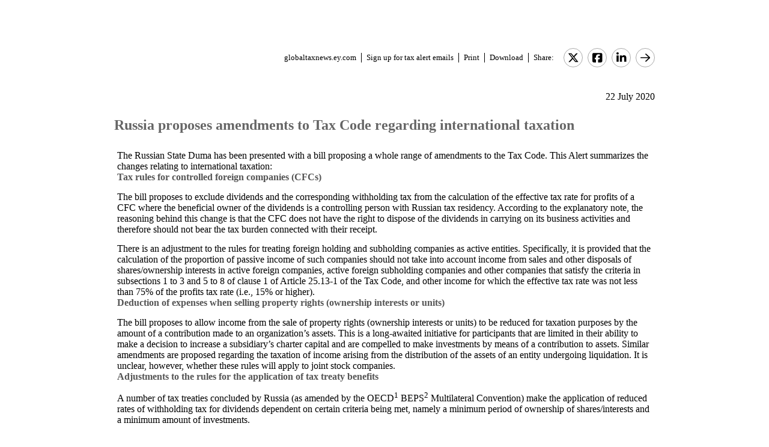

--- FILE ---
content_type: text/html; charset=Windows-1252
request_url: https://globaltaxnews.ey.com/news/2020-6017-russia-proposes-amendments-to-tax-code-regarding-international-taxation
body_size: 7591
content:

<!---[if !IE7&!IE6]>--->
<!DOCTYPE html PUBLIC "-//W3C//DTD XHTML 1.0 Transitional//EN"
   "http://www.w3.org/TR/xhtml1/DTD/xhtml1-transitional.dtd">
<!---<![endif]--->

<html>
<head>
<title>Russia proposes amendments to Tax Code regarding international taxation</title>
<link rel="stylesheet" type="text/css" href="/_IncludeFiles/Styles/Main_EYFLAT.css" /> 
<link rel="stylesheet" type="text/css" href="/_IncludeFiles/Styles/Newsletters_GTNU.css" />
<link rel="stylesheet" type="text/css" href="/_IncludeFiles/Styles/jQuery/UI/jquery-ui.202601201331.css" />
<link rel="Stylesheet" href="/Login/_IncludeFiles/Styles/ViewEmailDocument.css" />

<!--LinkedIn share link metadata-->
<meta property="og:title" content="Russia proposes amendments to Tax Code regarding international taxation" />
<meta property="og:description" content="" />
<meta property="og:image" content="https://globaltaxnews.ey.com/Resources/Images/LinkedInSharePreview/AdobeStock_428659694.jpeg" />
<meta property="og:url" content="https://globaltaxnews.ey.com" />

<script src="/_IncludeFiles/Bundle/jQueryEngineWithUI?v=5Xr8xtGbL5_aKX45D8R3ZA-BzPUGJE_ZCCEvLc77y7E1"></script>

<script src="/_IncludeFiles/Bundle/jQueryPluginsForKnowledge?v=nH6mmrLwguKOdg9dE80yXrqejvRVkL02vbzWK_Csrxk1"></script>

<script src="/_IncludeFiles/Bundle/ViewEmailDocument_en?v=5f2qp6vpr4UzrOz4GX2fg7hLg8A1XbVfEHqPkRe0i481"></script>

<script type="text/javascript" src="/_IncludeFiles/Scripts/date.format.js"></script>
<script type="text/javascript" src="/Login/_IncludeFiles/Scripts/ViewEmailDocument.js"></script>

<script language="javascript" type="text/javascript" >
    var glb_EnableKnotiaNext = 1;

    var iClickedDocumentId, iClickedBookId, iClickedProductId, iClickedParagraphId = 0;
    document.iCurrentProductId = 0;
    document.iCurrentBookId = 0;
    document.iCurrentDocumentId = 0;
    
	document.urlAlertID = 111529;
	var glb_StringCaseType = "";

    var glb_title = "Russia proposes amendments to Tax Code regarding international taxation";

    //@ CHANGE FOR JQUERY 3.6
    //$(document).ready(function () {
    document.addEventListener('DOMContentLoaded', function (event) {
		document.k5 = new KnotiaKnowledge5.StateManagerOnlineViewerOnly(KnotiaKnowledge5.CollectionType.Collection, document.iCurrentProductId, "EYFLAT");
		document.k5.initializeStateManager("/Knowledge/Cache.aspx", false, "true");
        document.k5.initializeCollection();
        Globals.Utilities.generateInlineStylesFromDataStyles();

	});

</script>
</head>
<body>

<table width="900" cellpadding="0" cellspacing="0" border="0" align="center">    
<tr>
    <td align="left"><img class='tax-news email-banner' src='/Resources/Images/EmailBanners/GDTU/EYLogo-white.svg' border='0'  alt='Tax News Update: Global Edition (external)'/></td>
</tr>
</table>

<div id="main">
	<table class="tax-news" width="900px" cellpadding=0 cellspacing=0 align="center"><tr><td><tr><td><p class='normalText noPadding link-container'><a class="home-link" href='/'>globaltaxnews.ey.com</a><a class="register-link" href='/Register/Register.aspx?ey=1'>Sign up for tax alert emails</a><a class="js--view-email-document-print print-link" href ="#">Print</a><a class="download-link" href="javascript:document.k5doc.downloadNewsDocument(111529, 'Russia proposes amendments to Tax Code regarding international taxation', '2020-6017', '7/22/2020 3:49:46 PM')">Download</a><span class="share-text">Share:</span><a href="https://twitter.com/intent/tweet?url=https%3a%2f%2fglobaltaxnews.ey.com%2fnews%2f2020-6017&source=webclient&text=Russia+proposes+amendments+to+Tax+Code+regarding+international+taxation" target="_blank" class="socialMediaLink" ><img src="/Resources/Images/SocialMediaButtons/Twitter.svg" border"0" /></a><a href="https://www.facebook.com/sharer.php?u=https%3a%2f%2fglobaltaxnews.ey.com%2fnews%2f2020-6017" target="_blank" class="socialMediaLink" ><img src="/Resources/Images/SocialMediaButtons/Facebook.svg" border"0" /></a><a href="https://www.linkedin.com/cws/share?xd_origin_host=https%3a%2f%2fglobaltaxnews.ey.com&original_referer=https%3a%2f%2fglobaltaxnews.ey.com%2fnews%2f2020-6017&url=https%3a%2f%2fglobaltaxnews.ey.com%2fnews%2f2020-6017&isFramed=false&token=&lang=en_US" target="_blank" class="socialMediaLink" ><img src="/Resources/Images/SocialMediaButtons/LinkedIn.svg" border"0" /></a><a class="js--view-email-document-open-email-client socialMediaLink" title="Forward" data-email-subject="[7/22/2020 3:49:46 PM] 2020-6017 – Russia proposes amendments to Tax Code regarding international taxation" data-email-alert-url="/news/2020-6017-2020-6017%2520%25E2%2580%2593%2520Russia%2520proposes%2520amendments%2520to%2520Tax%2520Code%2520regarding%2520international%2520taxation" href="#"><img src="https://globaltaxnews.ey.com/Resources/Plugins/FontAwesome/652/svgs/regular/arrow-right.svg" border"0"/></a></p></td></tr><tr><td ><p class='document-date'>22 July 2020</p><p class='Head1 document-title'>Russia proposes amendments to Tax Code regarding international taxation</p><a name="para_2"></a><div id="el_P2" class="documentParagraph" ><a name="para_"2"></a><p class="Body_Body-copy">The Russian State Duma has been presented with a bill proposing a whole range of amendments to the Tax Code. This Alert summarizes the changes relating to international taxation:</p></div><a name="para_3"></a><div id="el_P3" class="documentParagraph" ><a name="para_"3"></a><p class="Head2">Tax rules for controlled foreign companies (CFCs)</p></div><a name="para_4"></a><div id="el_P4" class="documentParagraph" ><a name="para_"4"></a><p class="Body_Body-copy">The bill proposes to exclude dividends and the corresponding withholding tax from the calculation of the effective tax rate for profits of a CFC where the beneficial owner of the dividends is a controlling person with Russian tax residency. According to the explanatory note, the reasoning behind this change is that the CFC does not have the right to dispose of the dividends in carrying on&nbsp;its business activities and therefore should not bear the tax burden connected with their receipt.</p></div><a name="para_5"></a><div id="el_P5" class="documentParagraph" ><a name="para_"5"></a><p class="Body_Body-copy">There is an adjustment to the rules for treating foreign holding and subholding companies as active entities. Specifically, it is provided that the calculation of the proportion of passive income of such companies should not take into account income from sales and other disposals of shares/ownership interests in active foreign companies, active foreign subholding companies and other companies that satisfy the criteria in subsections&nbsp;1 to 3 and 5 to 8 of clause&nbsp;1 of Article&nbsp;25.13-1 of the Tax Code, and other income for which the effective tax rate was not less than 75% of the profits tax rate (i.e., 15% or higher).</p></div><a name="para_6"></a><div id="el_P6" class="documentParagraph" ><a name="para_"6"></a><p class="Head2">Deduction of expenses when selling property rights (ownership interests or units)</p></div><a name="para_7"></a><div id="el_P7" class="documentParagraph" ><a name="para_"7"></a><p class="Body_Body-copy">The bill proposes to allow income from the sale of property rights (ownership interests or units) to be reduced for taxation purposes by the amount of a contribution made to an organization&rsquo;s assets. This is a long-awaited initiative for participants that are limited in their ability to make a decision to increase a subsidiary&rsquo;s charter capital and are compelled to make investments by means of a contribution to assets. Similar amendments are proposed regarding the taxation of income arising from the distribution of the assets of an entity undergoing liquidation. It is unclear, however, whether these rules will apply to joint stock companies.</p></div><a name="para_8"></a><div id="el_P8" class="documentParagraph" ><a name="para_"8"></a><p class="Head2">Adjustments to the rules for the application of tax treaty benefits</p></div><a name="para_9"></a><div id="el_P9" class="documentParagraph" ><a name="para_"9"></a><p class="Body_Body-copy">A number of tax treaties concluded by Russia (as amended by the OECD<sup class="Endnote _idGenCharOverride-1">1</sup> BEPS<sup class="Endnote _idGenCharOverride-1">2</sup> Multilateral Convention) make the application of reduced rates of withholding tax for dividends dependent on certain criteria being met, namely a minimum period of ownership of shares/interests and a minimum amount of investments.</p></div><a name="para_10"></a><div id="el_P10" class="documentParagraph" ><a name="para_"10"></a><p class="Body_Body-copy">The bill proposes to simplify the application of these criteria in situations where a taxpayer, as an indirect shareholder, declares its beneficial ownership of shares/interests and claims the application of the look-through approach for taxation purposes in relation to income received from the company concerned. Specifically, it is proposed that the applicability of the look-through approach should be determined solely by whether the criteria are met by the immediate shareholder/participant in a Russian company. If the criteria are met by the direct shareholder, they will also be considered to be met by the beneficial owner of the income for the purposes of applying reduced treaty rates.</p></div><a name="para_11"></a><div id="el_P11" class="documentParagraph" ><a name="para_"11"></a><p class="Head2">Tax residence rules for individuals in relation to COVID-19</p></div><a name="para_12"></a><div id="el_P12" class="documentParagraph" ><a name="para_"12"></a><p class="Body_Body-copy">The Ministry of Finance has announced a plan by the Government to make it easier for individuals who have been stranded outside Russia as a result of the pandemic and border closures to preserve their Russian tax resident status&nbsp;in 2020.</p></div><a name="para_13"></a><div id="el_P13" class="documentParagraph" ><a name="para_"13"></a><p class="Body_Body-copy">The option will be available to individuals who have spent from 90 to 182&nbsp;days inclusively in Russia from 1&nbsp;January to&nbsp;31&nbsp;December 2020. The retention of Russian tax resident status will be granted on a voluntary basis. To obtain that status, the individual concerned will need to submit an application to the tax authority.</p></div><a name="para_14"></a><div id="el_P14" class="documentParagraph" ><a name="para_"14"></a><p class="Body_Body-copy">The text of the bill has yet to be published. It may be concluded from the context that the right to apply the reduced timescale for recognition as a Russian tax resident will be available only to individuals who had a similar status in 2019. Meanwhile, the basic rule whereby individuals are recognized as Russian tax residents if they spend more than 183&nbsp;days in Russia over any 12&nbsp;consecutive months remains in place.</p></div><a name="para_15"></a><div id="el_P15" class="documentParagraph" ><a name="para_"15"></a><p class="Head4">Endnotes</p></div><a name="para_16"></a><div id="el_P16" class="documentParagraph" ><a name="para_"16"></a><p class="Body_Endnote-text">1. Organisation for Economic Co-operation and Development.</p></div><a name="para_17"></a><div id="el_P17" class="documentParagraph" ><a name="para_"17"></a><p class="Body_Endnote-text">2. Base Erosion and Profit Shifting.</p></div><a name="para_18"></a><div id="el_P18" class="documentParagraph" ><a name="para_"18"></a><p class="Body_Body-copy">_____________________________________________________________________________________________________________</p></div><a name="para_19"></a><div id="el_P19" class="documentParagraph" ><a name="para_"19"></a><p class="Body_Body-copy">For additional information with respect to this Alert, please contact the following:</p></div><a name="para_20"></a><div id="el_P20" class="documentParagraph" ><a name="para_"20"></a><h5 class="Contact-info_Contact-Location">Ernst &amp; Young, Moscow</h5><ul><li class="Contacts">Vladimir Zheltonogov | <a href="mailto:vladimir.zheltonogov@ru.ey.com">vladimir.zheltonogov@ru.ey.com</a></li><li class="Contacts">Kristina Tokareva | <a href="mailto:kristina.tokareva@ru.ey.com">kristina.tokareva@ru.ey.com</a></li></ul><h5 class="Contact-info_Contact-Location">Ernst &amp; Young LLP (United States), Russian Tax Desk, New York</h5><ul><li class="Contacts">Kirill Lukyanets | <a href="mailto:kirill.v.lukyanets1@ey.com">kirill.v.lukyanets1@ey.com</a></li></ul></div><a name="para_21"></a><div id="el_P21" class="documentParagraph" ><a name="para_"21"></a><p class='Normal'><strong>ATTACHMENT</strong></p></div><a name="para_22"></a><div id="el_P22" class="documentParagraph" ><a name="para_"22"></a><p class='Normal'><a href="/Login/ViewNewsAttachment.aspx?AlertID=111529&AttachmentName=rEPDVuHoiDZpuHZEOV8VfSdUQ4nT9mwXRlVGWw0txx4IeeSprJNCQIeie%2fTil7F%2fgvd9wTVmcw%2bAm8437%2bmFlEfpNsGtTmOTZDUDPYguDC%2fyh3W9dPUA9Qxa6oANY4TH&ualertID=null"  target="_blank"><img src="/_IncludeFiles/TinyMCE_4.0.5/plugins/knotianewsattachment/icons/Icon_PDF.gif" alt="" align="middle" border="0" /></a></p></div><p class='document-id'>Document ID: <a href='/Knowledge/FederatedSearch.aspx?FetchID=2020-6017'>2020-6017</a></p></td></tr><tr><td>&nbsp;</td></tr></table>
</div>

<table class="tax-news footer" width="100%" cellpadding="0" cellspacing="0" border="0" align="center"><tr><td><img class='footer-logo' src='/Resources/Images/EmailBanners/GDTU/EYLogo-black.svg' border='0' /></td><td><div id="divCopyright" data-style="width:100%;" >
	<table width="100%" data-style="border-collapse: collapse;"><tbody><tr data-style="border-bottom: 1px solid #dddddd;"><td>&nbsp;</td></tr></tbody></table>
	<br>
	<div data-style="width:90%;">
		<p class="footerText" >The information contained herein is general in nature and is not intended, and should not be construed, as legal, accounting or tax advice or opinion provided by Ernst & Young LLP to the reader. The reader also is cautioned that this material may not be applicable to, or suitable for, the reader's specific circumstances or needs, and may require consideration of non-tax and other tax factors if any action is to be contemplated. The reader should contact his or her Ernst & Young LLP or other tax professional prior to taking any action based upon this information. Ernst & Young LLP assumes no obligation to inform the reader of any changes in tax laws or other factors that could affect the information contained herein.</p>
		<p class="nopadding" data-style="font-size:8px;">&nbsp;</p>
		<p class="footerText" ><strong>Copyright &copy; 2026, Ernst & Young LLP.</strong></p>
		<p class="nopadding" data-style="font-size:8px;">&nbsp;</p>
		<p class="footerText" >All rights reserved. No part of this document may be reproduced, retransmitted or otherwise redistributed in any form or by any means, electronic or mechanical, including by photocopying, facsimile transmission, recording, rekeying, or using any information storage and retrieval system, without written permission from Ernst & Young LLP.</p>
		<p class="nopadding" data-style="font-size:8px;">&nbsp;</p>
		<p class="footerText" >Any U.S. tax advice contained herein was not intended or written to be used, and cannot be used, by the recipient for the purpose of avoiding penalties that may be imposed under the Internal Revenue Code or applicable state or local tax law provisions.</p>
		<p class="nopadding" data-style="font-size:8px;">&nbsp;</p>
		<p class="footerText" >&quot;EY&quot; refers to the global organisation, and may refer to one or more, of the member firms of Ernst & Young Global Limited, each of which is a separate legal entity. Ernst & Young Global Limited, a UK company limited by guarantee, does not provide services to clients.</p>
		<p class="nopadding" data-style="font-size:8px;">&nbsp;</p>
		<p class="footerText">
			<a href="/Information/Terms.aspx">Privacy</a>&nbsp; |&nbsp; 
			<a href="/Information/CookieSettings.aspx">Cookies</a>&nbsp; |&nbsp; 
			<a href="https://www.ey.com/en_us/data-protection-binding-corporate-rules-program" target="_blank">BCR</a>&nbsp; |&nbsp; 
			<a href="https://www.ey.com/en_us/legal-and-privacy" target="_blank">Legal</a>&nbsp; |&nbsp; 
			<a href="https://www.ey.com/en_us/global-code-of-conduct" target="_blank">Global Code of Conduct</a>
			<span id="globalOptOutLinkDisplay" data-style="display:none;">

				<a href="javascript:;" id="globalOptOutLink">Opt out of all email from EY Global Limited.</a>
			</span>
		</p>
		<p class="nopadding" data-style="font-size:10px;">&nbsp;</p>
	</div>
</div>

<div data-style="clear:all;"></div>
<br clear="all" />

<div id="pageBottomCookieNotificationBanner" class="cookienotification" data-style="display:none;">
	<div class="cookienote">
		<h1 class="cookienotehead">Cookie Settings</h1>
		<p>
			This site uses cookies to provide you with a personalized browsing experience and allows us to understand more about you. More information on the cookies we use can be <a href="/Information/CookieSettings.aspx">found here</a>.
			By clicking 'Yes, I accept' you agree and consent to our use of cookies. More information on what these cookies are and how we use them, including how you can manage them, is outlined in our <a href="/Information/Terms.aspx">Privacy Notice</a>.
			Please note that your decision to decline the use of cookies is limited to this site only, and not in relation to other EY sites or ey.com. Please refer to the privacy notice/policy on these sites for more information.
		</p>
		<br/>
		<p >
			<span id="cookiecont"><a href="javascript:setCookieAcceptanceCookie();">Yes, I accept</a></span>
			&nbsp; &nbsp; &nbsp; &nbsp;	
			<span id="cookiecontflat"><a href="/Information/CookieSettings.aspx">Find out more</a></span>
		</p>
	</div>
</div>

</td></tr><tr><td>&nbsp;</td></tr></table>

</body>
</html>

<script language="javascript" type="text/javascript" >
    Globals.Utilities.generateInlineStylesFromDataStyles();
</script>